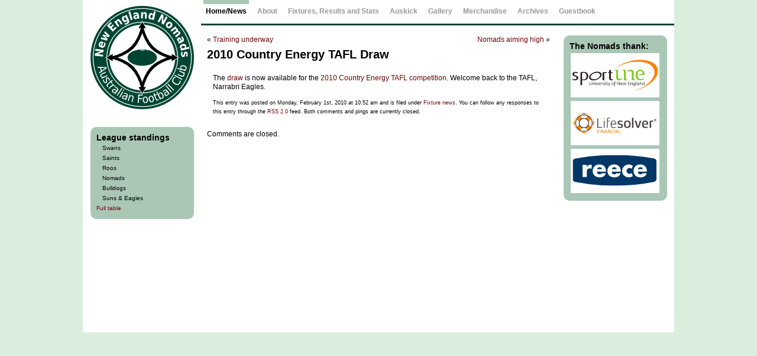

--- FILE ---
content_type: text/html; charset=UTF-8
request_url: https://newenglandnomads.net/2010/02/01/2010-country-energy-tafl-draw/
body_size: 2883
content:
<!DOCTYPE html PUBLIC "-//W3C//DTD XHTML 1.0 Transitional//EN" "http://www.w3.org/TR/xhtml1/DTD/xhtml1-transitional.dtd">
<html xmlns="http://www.w3.org/1999/xhtml">

<head profile="http://gmpg.org/xfn/11">
<meta http-equiv="Content-Type" content="text/html; charset=UTF-8" />

<title>NewEnglandNomads.Net  &raquo; Blog Archive   &raquo; 2010 Country Energy TAFL Draw</title>

<meta name="generator" content="WordPress 5.7.14" /> <!-- leave this for stats -->

<link rel="stylesheet" href="https://newenglandnomads.net/wp-content/themes/nomads2/style.css" type="text/css" media="screen" />

<link rel="Shortcut Icon" href="https://newenglandnomads.net/wp-content/themes/nomads2/images/favicon.ico" type="image/x-icon" />

<link rel="alternate" type="application/rss+xml" title="RSS 2.0" href="https://newenglandnomads.net/feed/" />
<link rel="alternate" type="text/xml" title="RSS .92" href="https://newenglandnomads.net/feed/rss/" />
<link rel="alternate" type="application/atom+xml" title="Atom 0.3" href="https://newenglandnomads.net/feed/atom/" />
<link rel="pingback" href="https://newenglandnomads.net/xmlrpc.php" />

<meta name='robots' content='max-image-preview:large' />
<link rel='dns-prefetch' href='//s.w.org' />
		<script type="text/javascript">
			window._wpemojiSettings = {"baseUrl":"https:\/\/s.w.org\/images\/core\/emoji\/13.0.1\/72x72\/","ext":".png","svgUrl":"https:\/\/s.w.org\/images\/core\/emoji\/13.0.1\/svg\/","svgExt":".svg","source":{"concatemoji":"https:\/\/newenglandnomads.net\/wp-includes\/js\/wp-emoji-release.min.js?ver=5.7.14"}};
			!function(e,a,t){var n,r,o,i=a.createElement("canvas"),p=i.getContext&&i.getContext("2d");function s(e,t){var a=String.fromCharCode;p.clearRect(0,0,i.width,i.height),p.fillText(a.apply(this,e),0,0);e=i.toDataURL();return p.clearRect(0,0,i.width,i.height),p.fillText(a.apply(this,t),0,0),e===i.toDataURL()}function c(e){var t=a.createElement("script");t.src=e,t.defer=t.type="text/javascript",a.getElementsByTagName("head")[0].appendChild(t)}for(o=Array("flag","emoji"),t.supports={everything:!0,everythingExceptFlag:!0},r=0;r<o.length;r++)t.supports[o[r]]=function(e){if(!p||!p.fillText)return!1;switch(p.textBaseline="top",p.font="600 32px Arial",e){case"flag":return s([127987,65039,8205,9895,65039],[127987,65039,8203,9895,65039])?!1:!s([55356,56826,55356,56819],[55356,56826,8203,55356,56819])&&!s([55356,57332,56128,56423,56128,56418,56128,56421,56128,56430,56128,56423,56128,56447],[55356,57332,8203,56128,56423,8203,56128,56418,8203,56128,56421,8203,56128,56430,8203,56128,56423,8203,56128,56447]);case"emoji":return!s([55357,56424,8205,55356,57212],[55357,56424,8203,55356,57212])}return!1}(o[r]),t.supports.everything=t.supports.everything&&t.supports[o[r]],"flag"!==o[r]&&(t.supports.everythingExceptFlag=t.supports.everythingExceptFlag&&t.supports[o[r]]);t.supports.everythingExceptFlag=t.supports.everythingExceptFlag&&!t.supports.flag,t.DOMReady=!1,t.readyCallback=function(){t.DOMReady=!0},t.supports.everything||(n=function(){t.readyCallback()},a.addEventListener?(a.addEventListener("DOMContentLoaded",n,!1),e.addEventListener("load",n,!1)):(e.attachEvent("onload",n),a.attachEvent("onreadystatechange",function(){"complete"===a.readyState&&t.readyCallback()})),(n=t.source||{}).concatemoji?c(n.concatemoji):n.wpemoji&&n.twemoji&&(c(n.twemoji),c(n.wpemoji)))}(window,document,window._wpemojiSettings);
		</script>
		<style type="text/css">
img.wp-smiley,
img.emoji {
	display: inline !important;
	border: none !important;
	box-shadow: none !important;
	height: 1em !important;
	width: 1em !important;
	margin: 0 .07em !important;
	vertical-align: -0.1em !important;
	background: none !important;
	padding: 0 !important;
}
</style>
	<link rel="https://api.w.org/" href="https://newenglandnomads.net/wp-json/" /><link rel="alternate" type="application/json" href="https://newenglandnomads.net/wp-json/wp/v2/posts/914" /><link rel="EditURI" type="application/rsd+xml" title="RSD" href="https://newenglandnomads.net/xmlrpc.php?rsd" />
<link rel="wlwmanifest" type="application/wlwmanifest+xml" href="https://newenglandnomads.net/wp-includes/wlwmanifest.xml" /> 
<meta name="generator" content="WordPress 5.7.14" />
<link rel="canonical" href="https://newenglandnomads.net/2010/02/01/2010-country-energy-tafl-draw/" />
<link rel='shortlink' href='https://newenglandnomads.net/?p=914' />
<link rel="alternate" type="application/json+oembed" href="https://newenglandnomads.net/wp-json/oembed/1.0/embed?url=https%3A%2F%2Fnewenglandnomads.net%2F2010%2F02%2F01%2F2010-country-energy-tafl-draw%2F" />
<link rel="alternate" type="text/xml+oembed" href="https://newenglandnomads.net/wp-json/oembed/1.0/embed?url=https%3A%2F%2Fnewenglandnomads.net%2F2010%2F02%2F01%2F2010-country-energy-tafl-draw%2F&#038;format=xml" />
</head>
<body>

<div id="page">

<div id="spacer"></div>
<div id="middlecolumn">
				
  	
		<div class="navigation">
			<div class="alignleft">&laquo; <a href="https://newenglandnomads.net/2010/01/23/training-underway/" rel="prev">Training underway</a></div>
			<div class="alignright"><a href="https://newenglandnomads.net/2010/02/15/nomads-aiming-high/" rel="next">Nomads aiming high</a> &raquo;</div>
		</div>
	
		<div class="post" id="post-914">
			<h2><a href="https://newenglandnomads.net/2010/02/01/2010-country-energy-tafl-draw/" rel="bookmark" title="Permanent Link: 2010 Country Energy TAFL Draw">2010 Country Energy TAFL Draw</a></h2>
	
			<div class="entrytext">
				<p>The <a href="https://newenglandnomads.net/fixtures-results-stats/">draw</a> is now available for the <a href="https://newenglandnomads.net/fixtures-results-stats/">2010 Country Energy TAFL competition</a>. Welcome back to the TAFL, Narrabri Eagles.</p>

	
					
				<p class="postmetadata alt">
					<small>
						This entry was posted
						on Monday, February 1st, 2010 at 10:52 am						and is filed under <a href="https://newenglandnomads.net/category/fixture-news/" rel="category tag">Fixture news</a>.
						You can follow any responses to this entry through the <a href="https://newenglandnomads.net/2010/02/01/2010-country-energy-tafl-draw/feed/">RSS 2.0</a> feed. 
						
													Both comments and pings are currently closed.			
						
												
					</small>
				</p>
	
			</div>
		</div>
		
	
<!-- You can start editing here. -->


  		<!-- If comments are closed. -->
		<p class="nocomments">Comments are closed.</p>
		
	

	
		
	</div>

<div id="lhsidebar">
<img id="logo" src="https://newenglandnomads.net/wp-content/themes/nomads2/images/logo.png" alt="Nomads Logo" />
<div class="sidebarbox">
<ul><li><h2>League standings</h2></li>
<li class="lhsladder">Swans</li>
<li class="lhsladder">Saints</li>
<li class="lhsladder">Roos</li>
<li class="lhsladder">Nomads</li>
<li class="lhsladder">Bulldogs</li>
<li class="lhsladder">Suns & Eagles</li>
<li><a href="https://newenglandnomads.net/fixtures-results-stats/">Full table</a></li>
</ul>
<div class="boxbot"></div>
</div>
</div>

	<div id="rhsidebar">

  <!-- <a href="https://newenglandnomads.net/about/50-years-of-footy-at-une"><img id="logo50" src="https://newenglandnomads.net/wp-content/themes/nomads2/images/logo50.png" alt="Celebrating 50 years of football at UNE" /></a>
 -->

	 <div class="sidebarbox">
		<ul>
  <li><h2>The Nomads thank:</h2>
         <!-- Show sponsors (random within levels 1-3) -->
         <a href="http://www.une.edu.au/sportune" title="SportUNE"><img src="https://newenglandnomads.net/sponsors/sportune.svg" alt="SportUNE"   class="sponsor" /></a><a href="https://lifesolver.com.au/" title="Lifesolver Financial"><img src="https://newenglandnomads.net/sponsors/lifesolver.svg" alt="Lifesolver Financial"   class="sponsor" /></a><a href="https://www.reece.com.au/" title="Reece Plumbing"><img src="https://newenglandnomads.net/sponsors/reece.svg" alt="Reece Plumbing"   class="sponsor" /></a>  
  </li>
		</ul>
         <div class="boxbot"></div>
	 </div>
			
	</div>


<div id="navhead"><ul id="nav"><li class="current_page_item"><a href="https://newenglandnomads.net">Home/News</a></li><li class="page_item page-item-7 page_item_has_children"><a href="https://newenglandnomads.net/about/">About</a></li>
<li class="page_item page-item-10 page_item_has_children"><a href="https://newenglandnomads.net/fixtures-results-stats/">Fixtures, Results and Stats</a></li>
<li class="page_item page-item-6"><a href="https://newenglandnomads.net/auskick/">Auskick</a></li>
<li class="page_item page-item-18 page_item_has_children"><a href="https://newenglandnomads.net/gallery/">Gallery</a></li>
<li class="page_item page-item-291"><a href="https://newenglandnomads.net/merchandise/">Merchandise</a></li>
<li class="page_item page-item-853"><a href="https://newenglandnomads.net/archives/">Archives</a></li>
<li class="page_item page-item-11"><a href="https://newenglandnomads.net/guestbook/">Guestbook</a></li>
</ul></div>
</div>
<script type='text/javascript' src='https://newenglandnomads.net/wp-includes/js/wp-embed.min.js?ver=5.7.14' id='wp-embed-js'></script>
</body>
</html>


--- FILE ---
content_type: text/css
request_url: https://newenglandnomads.net/wp-content/themes/nomads2/style.css
body_size: 1793
content:
/*
 * Structural elements of the design #6e0405, b53839
 */

/* Declares display area within browser window: a centred block */
body {
 padding: 0px ;
 margin: 0px ;
 background-color: #dbeddc;
 font-size: 62.5%; /* Resets 1em to 10px */
 font-family: 'Lucida Grande', Verdana, Arial, Sans-Serif;
 text-align: center;
}
#page {
        position: relative;
        float: auto;
	margin:0px auto 0px auto;
        background-color: #fff;
        min-width: 850px;
        max-width: 1000px;
        text-align: left;
        padding: 0;
	}
#spacer {
 height: 40px;
 width: 100%;
 border-bottom: #004533 3px solid;
}
/* Left and Right Sidebar "structures" */
#lhsidebar {
	position:absolute;
	top:0px;
	left:0px;
	width:200px;
	background-color: #fff;
	line-height:17px;
	}

#rhsidebar {
	position: absolute;
        top: 40px;
        right: 0px;
	width:200px;
	padding:0px;
	background-color: none;
	line-height:17px;
	}

#footsy {
padding: 0px;
margin: 0px;
border-top: #004533 2px solid;
width: 100%;
}
/* Inner sidebar div: displays info within the left or right sidebars */
.sidebarbox{
        position:relative;
        margin: 20px auto 0px auto;
        width: 175px;
        padding: 10px 0px 0px 0px;
        background: #aac7b6 url(images/top-corners.png) no-repeat top left;
        }
.boxbot {
        margin: 0px;
        width: 175px;
        height: 10px;
        padding: 0px;
        background: #aac7b6 url(images/bottom-corners.png) no-repeat bottom left;
        }

#content {
	/*margin:33px 200px 50px 200px;
	padding:10px;*/
	margin:0px 200px 0px 200px;
	padding:0px 10px 10px 10px;
        font-size: 1.2em;
        line-height: 1.4em;
	}

#middlecolumn {
        position:relative;
	margin:0px 200px 0px 200px;
	padding:0px 10px 10px 10px;
        font-size: 1.2em;
        line-height: 1.4em;
        min-height: 500px;
	}

.post {
margin-top:25px;
}

#navhead {
        position: absolute;
        top: 0px;
        left: 200px;
	margin:0px;
	padding:0px 0px 0px 0px;
	background-color: none;
	}
/* Navigation header list */
ul#nav {
list-style-type:none;
list-style-image:none;
padding:0px 0;
/*width:100%;*/
margin:auto;
}

ul#nav li {
display:inline;
float:left;
text-align:center;
margin-right:2px;
background-color: none;
padding:12px 4px 5px 4px;
overflow:hidden;
}

ul#nav li a {
text-decoration:none;
padding:12px 4px 5px 4px;
font:bold 1.2em 'Trebuchet MS', sans-serif;
color:#999;
}

ul#nav li.current_page_item a, ul#nav a:hover {
padding:5px 4px 5px 4px;
border-top: #aac7b6 7px solid;
color:#000;
}

/* Nomads logo */
#logo {
 display: block;
 margin-left: auto;
 margin-right: auto;
 padding: 10px 0;
}
#logo50 {
 display: block;
 margin-left: auto;
 margin-right: auto;
 padding: 15px 0 0px;
}

h1,h2,h3,h4 {
font-family: 'Trebuchet MS', 'Lucida Grande', Verdana, Arial, Sans-Serif;
font-weight:700;
}

h2, h2 a, h2 a:visited, .post h2 {
 font-size:1.3em;
 color: #000;
 text-decoration:none;
}
h2 a:hover{
 color:#6e0405;
 text-decoration:underline;
}
h4 {
font-size: 100% ;
}
/*.post h2 {
width:100%
padding:0px;
margin:0px;
}*/
a {
 color:#6e0405;
 text-decoration:none;
}
a:hover {
 color:#6e0405;
 text-decoration:underline;
}
.small{
font-size:0.85em;
padding:0px;
margin-top:0px;
margin-bottom:10px;
}

.postmetadata {
font-size:0.85em;
padding:0px;
margin-top:0px;
margin-bottom:10px;
text-align: right;
}

.alt {
text-align: left;
}

#middlecolumn .entry {
line-height:1.3em;
background:#ecf5ed;
border-top: 1px #004533 solid;
border-bottom: 1px #004533 solid;
padding:0px 10px 0px 10px;
margin:0px;
overflow:hidden;
/*margin-top:4px;*/
}

.entrytext {
line-height:1.3em;
background:#fff;
padding:0px 10px 0px 10px;
margin:0px;
overflow:hidden;
}

.aligncenter, .centered {
        display: block;
        margin-left: auto;
        margin-right: auto;
margin-top: 6px;
margin-bottom: 6px;
}

.alignleft {
        float: left;
margin-right: 6px;
margin-top: 6px;
margin-bottom: 6px;
}

.alignright {
        float: right;
margin-left: 6px;
margin-top: 6px;
margin-bottom: 6px;
}

.wp-caption {
background-color:#f7f7f7;
padding:5px;
border: 1px solid #444;
text-align:center;
}

.wp-caption-text {
text-align:center;
line-height: 0.9em;
}

.sidebarbox ul img.sponsor {
	display: block;
	/*margin-left: auto;*/
	/*margin-right: auto;*/
        padding-left: 2px;
        padding-right: 0px;
        padding-bottom: 3px;
        padding-top: 3px;
        border: 0px;
	}

.sidebarbox h2{
font-size: 1.4em;
margin:0px;
}
.sidebarbox ul, ol, li{
list-style: none;
padding-left: 5px;
margin: 0;
}

.navigation {
/*display:block;*/
margin-top:10px;
padding-bottom:1px;
margin-bottom:30px;
}

/* Styles related to Nomads fixtures etc */
#fixtures, #detailed_result {
margin: 0px auto;
border-collapse: collapse;
}

#fixtures th, #detailed_result th {
background-color: #aac7b6 ;
padding: 3px;
}

tr.odd_row td {
background-color: #ecf5ed ;
padding: 3px;
margin: 0px;
}

tr.even_row td {
background-color: #fff ;
padding: 3px;
margin: 0px;
}

td.round {
text-align: right;
}

td.result {
text-align: center;
}

tr.q1 td, tr.ht td, tr.q3 td {
text-align: right ;
background-color: #fff ;
padding-top: 2px;
padding-bottom: 2px;
padding-left: 10px;
padding-right: 10px;
margin: 0px;
}

tr.ft td {
text-align: right ;
background-color: #ecf5ed ;
padding-top: 2px;
padding-bottom: 2px;
padding-left: 10px;
padding-right: 10px;
margin: 0px;
}

#fixtures td.sep, #fixtures th.sep {
padding-left: 0px ;
padding-right: 0px ;
}

#detailed_result th {
background-color: #aac7b6 ;
padding-top: 1px;
padding-bottom: 1px;
padding-left: 10px;
padding-right: 10px;
text-align: right;
}

#detailed_result th.result_heading {
background-color: #aac7b6 ;
padding-top: 5px;
padding-bottom: 5px;
padding-left: 10px;
padding-right: 10px;
text-align: center;
}


#record_nav {
padding-top: 10px;
padding-bottom: 5px;
padding-left: 10px;
border-bottom: #004533 solid 1px;
overflow: hidden;
}

#fixt_nav {
float: left ;
}

#app_button {
float: right ;
float: top ;
}

#app_table {
font-size : 0.9em ;
background-color: #aac7b6 ;
padding: 3px;
border-collapse: collapse ;
margin: 0px auto;
}

#app_table th {
background-color: #aac7b6 ;
text-align: center ;
padding: 2px ;
}

#app_table th.player {
text-align : left ;
}

#app_table td {
text-align : right ;
padding: 2px ;
}

#app_table td.player {
text-align : left ;
}

#app_table tr.odd_row td {
background-color: #ecf5ed ;
}

#app_table tr.even_row td {
background-color: #fff ;
}

/* Full ladder */
#full_ladder {
/*font-size : 0.9em ;*/
background-color: #aac7b6 ;
padding: 3px;
border-collapse: collapse ;
margin: 0px auto;
}

#full_ladder th {
background-color: #aac7b6 ;
text-align: center ;
padding: 3px ;
}

#full_ladder th.team {
text-align : left ;
}

#full_ladder td {
text-align : right ;
padding-top: 3px ;
padding-bottom: 3px ;
padding-left: 6px ;
padding-right: 6px ;
}

#full_ladder td.team {
text-align : left ;
}

#full_ladder tr.odd_row td {
background-color: #ecf5ed ;
}

#full_ladder tr.even_row td {
background-color: #fff ;
}


#middlecolumn p.notes {
 font-style: italic ;
 font-size: 85% ;
 padding-left: 10px ;
 padding-right: 10px ;
 padding-bottom: 10px ;
}

.sidebarbox li.lhsresult {
 font-weight: 700 ;
 padding-left: 10px ;
}

.sidebarbox li.lhsscore {
 font-weight: 200 ;
 padding-left: 15px ;
}

.sidebarbox li.lhsladder {
 font-weight: 200 ;
 padding-left: 15px ;
}

ul.events li.fixture {
 font-weight: 200 ;
 padding-left: 10px ;
}
ul.events li.meeting {
 font-weight: 200 ;
 padding-left: 10px ;
}
ul.events li.auskick {
 font-weight: 200 ;
 padding-left: 10px ;
}
ul.events li.juniors {
 font-weight: 200 ;
 padding-left: 10px ;
}
ul.events li.social {
 font-weight: 200 ;
 padding-left: 10px ;
}

/*.results_block {
font-size: 75% ;
}*/
/* Inline list - used for team and goalscorers lists (from alistapart.com) */

.inline-list {
        padding: 10px
	}

.inline-list h4 {
	display: inline;
        padding-right: 10px ;
	}
.inline-list p {
	display: inline;
	}

.inline-list ul, .inline-list li {
	display: inline;
	margin: 0;
	padding: 0;
	}
/*
.inline-list ul li:after {
	content: ", ";
	}
		
.inline-list ul li.last:after {
	content: ". ";
	}
*/




--- FILE ---
content_type: image/svg+xml
request_url: https://newenglandnomads.net/sponsors/sportune.svg
body_size: 24605
content:
<?xml version="1.0" encoding="UTF-8" standalone="no"?>
<svg
   xmlns:dc="http://purl.org/dc/elements/1.1/"
   xmlns:cc="http://creativecommons.org/ns#"
   xmlns:rdf="http://www.w3.org/1999/02/22-rdf-syntax-ns#"
   xmlns:svg="http://www.w3.org/2000/svg"
   xmlns="http://www.w3.org/2000/svg"
   xmlns:xlink="http://www.w3.org/1999/xlink"
   xmlns:sodipodi="http://sodipodi.sourceforge.net/DTD/sodipodi-0.dtd"
   xmlns:inkscape="http://www.inkscape.org/namespaces/inkscape"
   width="150"
   height="75"
   viewBox="0 0 39.687499 19.843751"
   version="1.1"
   id="svg8"
   inkscape:version="1.0.2 (e86c8708, 2021-01-15)"
   sodipodi:docname="sportune.svg"
   inkscape:export-filename="/Users/ron/nas/nomads/2021/sponsors/sportune.png"
   inkscape:export-xdpi="96"
   inkscape:export-ydpi="96">
  <defs
     id="defs2">
    <clipPath
       clipPathUnits="userSpaceOnUse"
       id="clipPath867">
      <path
         d="M 0,294.018 H 708.661 V 0 H 0 Z"
         id="path865" />
    </clipPath>
    <clipPath
       clipPathUnits="userSpaceOnUse"
       id="clipPath1706">
      <path
         d="M 0,0 H 595 V 842 H 0 Z"
         id="path1704" />
    </clipPath>
    <mask
       maskUnits="userSpaceOnUse"
       x="0"
       y="0"
       width="1"
       height="1"
       id="mask1710">
      <image
         width="1"
         height="1"
         style="image-rendering:optimizeSpeed"
         preserveAspectRatio="none"
         xlink:href="[data-uri]"
         id="image1712" />
    </mask>
  </defs>
  <sodipodi:namedview
     id="base"
     pagecolor="#ffffff"
     bordercolor="#666666"
     borderopacity="1.0"
     inkscape:pageopacity="0.0"
     inkscape:pageshadow="2"
     inkscape:zoom="0.98994949"
     inkscape:cx="-82.857143"
     inkscape:cy="177.57697"
     inkscape:document-units="mm"
     inkscape:current-layer="layer1"
     inkscape:document-rotation="0"
     showgrid="false"
     units="px"
     inkscape:window-width="1252"
     inkscape:window-height="1174"
     inkscape:window-x="0"
     inkscape:window-y="25"
     inkscape:window-maximized="0" />
  <metadata
     id="metadata5">
    <rdf:RDF>
      <cc:Work
         rdf:about="">
        <dc:format>image/svg+xml</dc:format>
        <dc:type
           rdf:resource="http://purl.org/dc/dcmitype/StillImage" />
        <dc:title />
      </cc:Work>
    </rdf:RDF>
  </metadata>
  <g
     inkscape:label="Layer 1"
     inkscape:groupmode="layer"
     id="layer1">
    <rect
       style="fill:#ffffff;stroke-width:0.3"
       id="rect957"
       width="39.6875"
       height="19.84375"
       x="1.4210855e-14"
       y="0" />
    <g
       id="g874"
       transform="matrix(0.00142732,0,0,-0.00142732,0.4722569,17.793634)">
      <g
         id="g876"
         transform="scale(1.66528)">
        <path
           d="m 13994.4,1478.72 c 546.1,422.62 2165.4,1720.62 1349.5,3202.35 -633.9,1151.52 -2535.5,1373.6 -4159,1097.86 C 9292.69,5457.72 8018.37,4485.63 8018.37,4485.63 8860.51,5131 9431.23,5573.67 11124.4,6008.8 c 2293.8,589.55 4229.2,-74.52 4752.7,-851.16 C 16319,4648.93 16588.9,3300.75 15031.7,1992.8 13421.8,640.434 11853.8,473.556 11642.8,388.944 c 0,0 1565.2,481.121 2351.6,1089.776"
           style="fill:#f68514;fill-opacity:1;fill-rule:nonzero;stroke:none"
           id="path878" />
      </g>
      <path
         d="m 12266.2,6509.67 h 555.1 l 1.5,-264.08 -553.2,-8.51 1.5,-1693.16 c 15.5,-123.88 92.6,-249.53 228.7,-281.79 119.4,-24.86 323,-16.34 323,-16.34 l -1.5,-268.35 c 0,0 -35.6,-43.67 -395.2,-36.07 -404.5,36.97 -680,221.98 -693.7,607.47 l -2.9,1691.59 -368.2,3.36 v 265.88 h 370 l 3.6,583.5 531.3,136.19 v -719.69"
         style="fill:#231f20;fill-opacity:1;fill-rule:nonzero;stroke:none"
         id="path880" />
      <path
         d="m 11026.9,6551.11 -118.3,-320.08 c -251.1,43 -437.5,61.37 -728.4,-41.66 0,0 -6.5,-304.86 -6.5,-865.51 V 3965.12 h -536.95 v 2396.5 c 0,0 359.74,229.14 1390.15,189.49"
         style="fill:#231f20;fill-opacity:1;fill-rule:nonzero;stroke:none"
         id="path882" />
      <path
         d="m 4641.14,5292.03 c 0,1280.12 -1170.59,1022.75 -1382.71,947.04 0,-648.01 -3.8,-1995.55 -3.8,-1995.55 0,0 211.89,-51.96 631.65,-12.1 541.17,51.52 754.86,586.42 754.86,1060.61 m -782.86,1280.12 c 893.06,-42.56 1283.7,-549.23 1311.48,-1285.05 -19.72,-815.78 -555.72,-1311.48 -1287.51,-1328.94 -316.73,-7.4 -623.82,33.37 -623.82,33.37 l -3.8,-1581.61 H 2720.4 V 6399.9 c 0,0 482.03,229.59 1137.88,172.25"
         style="fill:#231f20;fill-opacity:1;fill-rule:nonzero;stroke:none"
         id="path884" />
      <g
         id="g886"
         transform="scale(1.39976)">
        <path
           d="m 16300,3978.65 v 131.22 c 0,670.48 -342.8,1068.94 -972.7,1068.94 -569.1,0 -1037.7,-403.26 -1037.7,-1219.53 0,-670.49 362.6,-1156.32 962.2,-1156.32 280.6,0 527.5,60.49 970.7,253.32 v 197.3 c -30.4,-10.55 -56.8,-19.68 -61.5,-21.28 -336.4,-111.85 -564,-152.34 -768,-152.34 -327.6,0 -554.8,200.99 -617.4,588.56 -11.7,71.21 -45.6,428.7 15,743.14 73.7,385.82 287.4,529.04 556.9,529.04 327.6,0 498.9,-311.09 498.9,-704.58 l -742.5,-29.44 V 3978.65 Z M 13447.9,2826.33 h 768 v 160.18 l -345.1,58.4 v 1312.67 c 0,359.57 -19.5,471.42 -116.7,602.48 -106.8,145.78 -271.8,218.75 -505,218.75 -198.7,0 -458.3,-79.69 -776.5,-227.23 v -228.19 c 64.9,25.92 331.7,124.97 606.4,124.97 403.3,0 369.4,-296.52 369.4,-592.71 V 3065.24 Z m -1758.3,-0.16 747.9,0.16 v 161.3 l -322.8,58.57 v 1468.84 332.84 79.85 226.91 h -770 v -160.17 l 345.2,-58.41 -0.3,-88.18 V 3066.2 Z m -1136.2,-23.21 c 198.9,0 458.3,79.53 776.6,226.92 v 228.35 c -65.1,-25.93 -331.9,-124.98 -606.5,-124.98 -403.4,0 -369.2,296.36 -369.2,592.72 v 1210.09 l 1,218.58 h -768.73 v -160.17 l 344.98,-58.41 V 3624.03 c 0,-359.56 19.37,-471.26 116.65,-602.47 106.9,-145.78 271.9,-218.6 505.2,-218.6"
           style="fill:#80cc28;fill-opacity:1;fill-rule:nonzero;stroke:none"
           id="path888" />
      </g>
      <path
         d="m 1792.36,6134.18 c -230.27,123.64 -472.63,157.01 -643.98,133.05 -226.462,-32.03 -360.634,-97.44 -416.403,-277.98 -103.489,-436.78 426.253,-509.36 649.793,-590.45 561.33,-203.82 693.26,-415.72 652.72,-773.89 -47.26,-417.97 -504.21,-682.05 -1092.638,-682.05 -364.887,0 -540.493,61.81 -809.282,179.86 l 138.649,274.62 c 221.754,-109.98 391.094,-144.48 646.894,-144.48 268.797,0 558.187,118.04 572.977,442.83 15,330.84 -313.15,398.93 -631.887,493.24 -384.148,138.87 -585.07,277.75 -646.89,614.18 -47.934,473.3 395.566,787.11 989.367,768.3 372.06,-11.87 540.5,-56.22 718.57,-167.1 l -127.89,-270.13"
         style="fill:#231f20;fill-opacity:1;fill-rule:nonzero;stroke:none"
         id="path890" />
      <path
         d="m 6833.29,6390.09 c 950.84,454.48 2239.47,328.59 2469.73,-401.4 C 9524.78,5243.24 8915.74,4639.81 7985.06,4183.53 7161.44,3779.45 5773.8,3703.75 5465.81,4662.2 c -99.9,775.47 490.99,1350.23 1367.48,1727.89 m 176.05,-239.23 C 6477.58,5938.97 5761.48,5453.13 5929.69,4751.35 6177.66,4135.38 7245.21,4198.09 7809.22,4407.3 8336.95,4603.52 9028.85,5131.25 8872.07,5770.75 8597,6462.88 7638.76,6335.21 7009.34,6150.86"
         style="fill:#231f20;fill-opacity:1;fill-rule:nonzero;stroke:none"
         id="path892" />
      <path
         d="m 5454.83,2784.34 v 656.97 h 120.95 v -647.12 c 0,-220.84 141.35,-276.18 285.15,-276.18 155.45,0 286.26,69.67 286.26,309.11 v 614.19 h 114.24 v -618.67 c 0,-323.21 -221.09,-405.87 -400.5,-405.87 -196.67,0 -406.1,75.49 -406.1,367.57"
         style="fill:#231f20;fill-opacity:1;fill-rule:nonzero;stroke:none"
         id="path894" />
      <path
         d="m 6539.59,3211.81 h 112.66 v -88.25 c 71.23,49.95 156.79,108.18 270.8,108.18 229.15,0 242.15,-162.39 242.15,-296.33 v -501.75 h -109.76 v 480.24 c 0,134.17 -18.6,218.17 -161.05,218.17 -89.6,0 -180.99,-58.46 -242.14,-95.42 v -602.99 h -112.66 v 778.15"
         style="fill:#231f20;fill-opacity:1;fill-rule:nonzero;stroke:none"
         id="path896" />
      <path
         d="m 7385.15,3454.11 92.51,-95.65 95.42,95.65 -95.42,94.07 z m 36.96,-1020.07 h 114.24 v 777.48 h -114.24 v -777.48"
         style="fill:#231f20;fill-opacity:1;fill-rule:nonzero;stroke:none"
         id="path898" />
      <path
         d="m 7694.51,3211.81 h 123.87 l 162.39,-534.44 49.95,-165.31 55.33,168.44 185.47,531.31 h 115.13 l -279.1,-778.15 h -158.14 l -254.9,778.15"
         style="fill:#231f20;fill-opacity:1;fill-rule:nonzero;stroke:none"
         id="path900" />
      <path
         d="m 8478.24,2808.51 c 0,315.16 152.76,423.13 347.86,423.13 192.41,0 280.66,-130.81 280.66,-388.85 v -41.22 h -514.29 c 4.26,-247.96 126.78,-288.06 287.83,-288.06 56.89,0 157.92,22.85 192.19,32.71 l 19.93,-92.51 c -25.53,-9.63 -119.61,-36.96 -246.61,-36.96 -224.89,0 -367.57,94.08 -367.57,391.76 m 510.25,77.05 c 0,156.8 -56.89,262.08 -179.64,262.08 -116.7,0 -200.92,-88.26 -215.26,-262.08 h 394.9"
         style="fill:#231f20;fill-opacity:1;fill-rule:nonzero;stroke:none"
         id="path902" />
      <path
         d="m 9306.61,3211.81 h 112.67 v -103.93 c 33.82,58.24 112.44,121.18 222.2,121.18 45.69,0 76.83,-8.74 91.38,-12.99 l -20.15,-95.21 c -24.19,5.39 -45.48,9.64 -91.17,9.64 -94.07,0 -165.53,-66.74 -202.26,-123.86 v -572.98 h -112.67 v 778.15"
         style="fill:#231f20;fill-opacity:1;fill-rule:nonzero;stroke:none"
         id="path904" />
      <path
         d="m 9804.14,2450.93 20.16,92.51 c 49.95,-11.2 128.12,-32.7 198,-32.7 121,0 195.1,47.04 195.1,121.18 0,179.41 -391.76,119.61 -391.76,386.16 0,139.54 114.01,213.69 266.56,213.69 84,0 159.2,-24.2 187.9,-32.93 l -19.9,-89.6 c -35.9,9.86 -94.1,28.45 -179.7,28.45 -98.06,0 -145.1,-51.29 -145.1,-112.67 0,-179.42 388.9,-129.69 388.9,-383.02 0,-178.3 -163.8,-223.77 -292.1,-223.77 -104.19,0 -182.14,18.37 -228.06,32.7"
         style="fill:#231f20;fill-opacity:1;fill-rule:nonzero;stroke:none"
         id="path906" />
      <path
         d="m 10488.5,3454.11 92.5,-95.65 95.6,95.65 -95.6,94.07 z m 37.2,-1020.07 h 114 v 777.48 h -114 v -777.48"
         style="fill:#231f20;fill-opacity:1;fill-rule:nonzero;stroke:none"
         id="path908" />
      <path
         d="m 10934.7,2650.42 v 465.9 h -114 v 95.65 h 114 v 159.26 h 109.6 v -159.26 h 243.7 v -95.65 h -242.2 v -464.56 c 0,-113.79 31.4,-135.29 148.1,-135.29 44.3,0 105.5,15.91 122.5,21.5 l 20.2,-94.29 c -25.8,-8.29 -90.1,-25.54 -138.2,-25.54 -145.6,0 -263.7,4.26 -263.7,232.28"
         style="fill:#231f20;fill-opacity:1;fill-rule:nonzero;stroke:none"
         id="path910" />
      <path
         d="m 11695.9,2433.86 h -52.9 l -252,778.16 h 122.3 l 169.8,-555.96 42.6,-139.54 45.7,136.85 192.4,558.65 h 115.3 L 11698.6,2120.49 H 11589 l 106.9,313.37"
         style="fill:#231f20;fill-opacity:1;fill-rule:nonzero;stroke:none"
         id="path912" />
      <path
         d="m 12482.7,2814.24 c 0,269.47 149.7,417.31 357.7,417.31 231,0 345,-147.84 345,-408.79 0,-273.5 -151.2,-406.1 -354.8,-406.1 -215,0 -347.9,142.68 -347.9,397.58 m 588.7,8.52 c 0,144.02 -44.4,316.28 -235.2,316.28 -188.2,0 -238.1,-170.69 -238.1,-317.63 0,-162.62 57.1,-312.02 241,-312.02 186.6,0 232.3,158.14 232.3,313.37"
         style="fill:#231f20;fill-opacity:1;fill-rule:nonzero;stroke:none"
         id="path914" />
      <path
         d="m 13403.8,3120.72 h -114 v 90.94 h 114 v 68.54 c 0,189.49 112.5,259.15 252,259.15 54.2,0 88.3,-5.59 119.9,-15.45 l -20,-92.73 c -21.5,4.48 -42.8,10.08 -98.3,10.08 -97,0 -141.1,-45.7 -141.1,-162.4 v -67.19 h 166.6 v -90.94 h -166.6 V 2129.1 h -112.5 v 991.62"
         style="fill:#231f20;fill-opacity:1;fill-rule:nonzero;stroke:none"
         id="path916" />
      <path
         d="m 14207.7,3441.21 h 168.2 l 514.3,-907.62 -4.3,125.43 v 782.19 h 119.6 v -1007.3 h -183.7 l -502.8,894.62 5.6,-103.93 v -790.69 h -116.9 v 1007.3"
         style="fill:#231f20;fill-opacity:1;fill-rule:nonzero;stroke:none"
         id="path918" />
      <path
         d="m 15242.8,2808.51 c 0,315.16 152.5,423.13 347.6,423.13 192.4,0 280.6,-130.81 280.6,-388.85 v -41.22 h -514.2 c 4.2,-247.96 126.7,-288.06 287.8,-288.06 56.9,0 157.9,22.85 192.2,32.71 l 19.7,-92.51 c -25.3,-9.63 -119.4,-36.96 -246.2,-36.96 -225.3,0 -367.5,94.08 -367.5,391.76 m 510,77.05 c 0,156.8 -56.9,262.08 -179.7,262.08 -116.7,0 -200.7,-88.26 -215.2,-262.08 h 394.9"
         style="fill:#231f20;fill-opacity:1;fill-rule:nonzero;stroke:none"
         id="path920" />
      <g
         id="g922"
         transform="scale(1.05299)">
        <path
           d="m 15159.4,3050.19 h 112.1 l 191,-661.77 200.2,661.77 h 138.1 l 175.8,-661.77 215.3,661.77 h 108.1 l -254.2,-738.99 h -144.9 l -147.3,540.1 -24.5,101.46 -25.8,-100.18 -170.4,-541.38 h -143.5 l -230,738.99"
           style="fill:#231f20;fill-opacity:1;fill-rule:nonzero;stroke:none"
           id="path924" />
      </g>
      <g
         id="g926"
         transform="scale(1.11929)">
        <path
           d="m 15766.7,3074.45 h 504.1 v -85.46 h -399.6 v -319.4 h 371.8 v -86.44 h -371.8 v -322 h 428.8 v -86.65 h -533.3 v 899.95"
           style="fill:#231f20;fill-opacity:1;fill-rule:nonzero;stroke:none"
           id="path928" />
      </g>
      <g
         id="g930"
         transform="scale(1.17021)">
        <path
           d="m 15765.3,2744.65 h 96.3 v -75.42 c 60.9,42.69 133.8,92.45 231.3,92.45 196,0 207.1,-138.77 207.1,-253.23 v -428.77 h -93.8 v 410.39 c 0,114.65 -15.8,186.44 -137.6,186.44 -76.6,0 -154.7,-49.96 -207,-81.55 v -515.28 h -96.3 v 664.97"
           style="fill:#231f20;fill-opacity:1;fill-rule:nonzero;stroke:none"
           id="path932" />
      </g>
      <g
         id="g934"
         transform="scale(1.22164)">
        <path
           d="m 15832.1,1749.67 17.8,80.67 c 26.6,-6.05 118.7,-22.2 168.8,-22.2 108.4,0 190.2,19.63 190.2,163.2 v 66.56 c -37.4,-34.11 -82.8,-55.01 -146,-55.01 -132.9,0 -280.8,40.88 -280.8,325.45 0,227.36 136.4,337.01 303,337.01 80.7,0 148.2,-11.56 214.9,-24.38 v -668.33 c 0,-155.13 -109.8,-226.26 -260.1,-226.26 -94.5,0 -181,16.31 -207.8,23.29 m 375.6,366.15 v 438.58 c -31.4,5.87 -64,12.84 -123.6,12.84 -155.2,0 -211.1,-117.9 -211.1,-262.38 0,-177.13 67.6,-246.07 197.3,-246.07 63.8,0 111.8,35.95 137.4,57.03"
           style="fill:#231f20;fill-opacity:1;fill-rule:nonzero;stroke:none"
           id="path936" />
      </g>
      <g
         id="g938"
         transform="scale(1.24509)">
        <path
           d="m 16209.5,1954.81 h 90.5 v 862.81 h -90.5 v -862.81"
           style="fill:#231f20;fill-opacity:1;fill-rule:nonzero;stroke:none"
           id="path940" />
      </g>
      <g
         id="g942"
         transform="scale(1.29798)">
        <path
           d="m 15787.4,2036.59 c 0,145.83 131.6,177.58 229.5,180 l 142.7,2.24 v 80.07 c 0,95.44 -47.4,114.07 -153.8,114.07 -54.7,0 -123.1,-19.67 -148.3,-27.26 l -18.6,67.81 c 26.4,11.05 103.4,35.04 192.3,35.04 132.7,0 212.9,-42.63 212.9,-161.18 v -332.55 c 0,-45.03 29.6,-54.88 55.9,-58.32 l -5.5,-68 h -15.4 c -49.3,0 -106.5,21.93 -113,75.93 -28.4,-18.8 -89.9,-78.17 -208.5,-78.17 -107.6,0 -170.2,59.37 -170.2,170.32 m 372.2,-34.16 v 156 l -143.8,-5.52 c -93.5,-3.45 -144.9,-48.33 -144.9,-108.72 0,-80.08 42.7,-107.68 108.5,-107.68 75.9,0 164.8,57.12 180.2,65.92"
           style="fill:#231f20;fill-opacity:1;fill-rule:nonzero;stroke:none"
           id="path944" />
      </g>
      <g
         id="g946"
         transform="scale(1.34976)">
        <path
           d="m 15836.5,2379.54 h 83.3 v -65.38 c 53,37.01 116.3,80.14 200.6,80.14 170.1,0 179.6,-120.3 179.6,-219.54 v -371.73 h -81.3 v 355.8 c 0,99.4 -13.8,161.63 -119.3,161.63 -66.4,0 -134.1,-43.31 -179.6,-70.69 v -446.74 h -83.3 v 576.51"
           style="fill:#231f20;fill-opacity:1;fill-rule:nonzero;stroke:none"
           id="path948" />
      </g>
      <g
         id="g950"
         transform="scale(1.40118)">
        <path
           d="m 15846.5,2012.59 c 0,194.22 119.9,293.82 263.2,293.82 51.8,0 71.2,-3.04 110.8,-14.23 v 211.49 h 79.5 v -766.68 h -79.5 v 52.91 c -31.1,-29.57 -81.2,-63.14 -141.3,-63.14 -99.6,0 -232.7,39.64 -232.7,285.83 m 374,-155.55 v 366.09 c -26.5,7.98 -56,17.25 -110.8,17.25 -132,0 -181.9,-113.97 -181.9,-230.83 0,-149.47 65,-214.53 157.5,-214.53 55,0 111.7,44.6 135.2,62.02"
           style="fill:#231f20;fill-opacity:1;fill-rule:nonzero;stroke:none"
           id="path952" />
      </g>
    </g>
  </g>
</svg>


--- FILE ---
content_type: image/svg+xml
request_url: https://newenglandnomads.net/sponsors/lifesolver.svg
body_size: 13832
content:
<?xml version="1.0" encoding="UTF-8" standalone="no"?>
<svg
   xmlns:dc="http://purl.org/dc/elements/1.1/"
   xmlns:cc="http://creativecommons.org/ns#"
   xmlns:rdf="http://www.w3.org/1999/02/22-rdf-syntax-ns#"
   xmlns:svg="http://www.w3.org/2000/svg"
   xmlns="http://www.w3.org/2000/svg"
   xmlns:sodipodi="http://sodipodi.sourceforge.net/DTD/sodipodi-0.dtd"
   xmlns:inkscape="http://www.inkscape.org/namespaces/inkscape"
   width="150"
   height="75"
   viewBox="0 0 39.687499 19.843751"
   version="1.1"
   id="svg8"
   inkscape:version="1.0.2 (e86c8708, 2021-01-15)"
   sodipodi:docname="lifesolver.svg">
  <defs
     id="defs2">
    <clipPath
       clipPathUnits="userSpaceOnUse"
       id="clipPath867">
      <path
         d="M 0,294.018 H 708.661 V 0 H 0 Z"
         id="path865" />
    </clipPath>
  </defs>
  <sodipodi:namedview
     id="base"
     pagecolor="#ffffff"
     bordercolor="#666666"
     borderopacity="1.0"
     inkscape:pageopacity="0.0"
     inkscape:pageshadow="2"
     inkscape:zoom="0.98994949"
     inkscape:cx="-82.857143"
     inkscape:cy="177.57697"
     inkscape:document-units="mm"
     inkscape:current-layer="layer1"
     inkscape:document-rotation="0"
     showgrid="false"
     units="px"
     inkscape:window-width="1252"
     inkscape:window-height="1174"
     inkscape:window-x="0"
     inkscape:window-y="25"
     inkscape:window-maximized="0" />
  <metadata
     id="metadata5">
    <rdf:RDF>
      <cc:Work
         rdf:about="">
        <dc:format>image/svg+xml</dc:format>
        <dc:type
           rdf:resource="http://purl.org/dc/dcmitype/StillImage" />
        <dc:title />
      </cc:Work>
    </rdf:RDF>
  </metadata>
  <g
     inkscape:label="Layer 1"
     inkscape:groupmode="layer"
     id="layer1">
    <rect
       style="fill:#ffffff;stroke-width:0.3"
       id="rect2837"
       width="39.6875"
       height="19.84375"
       x="0"
       y="0" />
    <g
       id="g1324"
       transform="matrix(0.00520722,0,0,-0.00520722,1.3229544,14.505947)">
      <path
         d="m 513.199,231.059 286.504,286.5 C 660.227,548.391 550.242,657.621 518.305,796.699 L 232.445,510.84 C 299.148,394.199 396.301,297.301 513.199,231.059"
         style="fill:#f68712;fill-opacity:1;fill-rule:nonzero;stroke:none"
         id="path1326" />
      <path
         d="m 1528.22,510.84 -285.86,285.859 c -32,-139.09 -141.93,-248.238 -281.407,-279.14 l 286.507,-286.5 c 116.9,66.25 214.05,163.14 280.76,279.781"
         style="fill:#f68712;fill-opacity:1;fill-rule:nonzero;stroke:none"
         id="path1328" />
      <path
         d="M 1249.79,1528.18 963.93,1242.32 c 139.09,-31.99 248.24,-141.93 279.14,-281.398 l 286.5,286.508 c -66.25,116.89 -163.15,214.05 -279.78,280.75"
         style="fill:#f68712;fill-opacity:1;fill-rule:nonzero;stroke:none"
         id="path1330" />
      <path
         d="M 231.086,1247.43 517.59,960.855 c 30.84,139.475 140.058,249.465 279.14,281.405 L 510.871,1528.12 C 394.23,1461.48 297.332,1364.32 231.086,1247.43"
         style="fill:#f68712;fill-opacity:1;fill-rule:nonzero;stroke:none"
         id="path1332" />
      <path
         d="m 880.328,1560.19 c 374.882,0 679.832,-305.02 679.832,-679.893 0,-374.875 -304.95,-679.899 -679.832,-679.899 -374.875,0 -679.828,305.024 -679.828,679.899 0,374.873 304.953,679.893 679.828,679.893 m 0,-1117.542 c 241.332,0 437.652,196.313 437.652,437.649 0,241.333 -196.32,437.653 -437.652,437.653 -241.332,0 -437.648,-196.32 -437.648,-437.653 0,-241.336 196.316,-437.649 437.648,-437.649 m 0,1183.602 c -411.902,0 -745.887,-333.98 -745.887,-745.953 0,-411.906 333.985,-745.887 745.887,-745.887 411.902,0 745.892,333.918 745.892,745.887 0,411.973 -333.99,745.953 -745.892,745.953 z m 0,-1117.539 c -205.215,0 -371.59,166.367 -371.59,371.586 0,205.283 166.375,371.593 371.59,371.593 205.212,0 371.592,-166.38 371.592,-371.593 0,-205.219 -166.38,-371.586 -371.592,-371.586"
         style="fill:#444142;fill-opacity:1;fill-rule:nonzero;stroke:none"
         id="path1334" />
      <path
         d="m 2437.18,472.262 h -401.49 v 812.558 h 68.1 V 537.988 h 333.39 v -65.726"
         style="fill:#444142;fill-opacity:1;fill-rule:nonzero;stroke:none"
         id="path1336" />
      <path
         d="m 2670.19,1257.34 c 0,-15.96 -3.79,-28.89 -11.36,-38.83 -7.57,-9.97 -19.32,-14.94 -35.25,-14.94 -15.94,0 -27.69,4.97 -35.24,14.94 -7.6,9.94 -11.36,22.87 -11.36,38.83 0,15.12 3.76,27.27 11.36,36.44 7.55,9.15 19.3,13.75 35.24,13.75 15.93,0 27.68,-4.6 35.25,-13.75 7.57,-9.17 11.36,-21.32 11.36,-36.44"
         style="fill:#f68712;fill-opacity:1;fill-rule:nonzero;stroke:none"
         id="path1338" />
      <path
         d="m 2655.84,472.262 h -64.53 v 611.808 h 64.53 V 472.262"
         style="fill:#444142;fill-opacity:1;fill-rule:nonzero;stroke:none"
         id="path1340" />
      <path
         d="m 3111.1,1343.37 -7.18,-56.16 c -6.36,1.58 -17.12,3 -32.26,4.18 -15.14,1.18 -29.47,1.79 -43.01,1.79 -23.12,0 -41.42,-3.18 -54.96,-9.55 -13.57,-6.38 -23.9,-15.74 -31.07,-28.08 -7.18,-12.38 -11.94,-27.31 -14.34,-44.83 -2.39,-17.51 -3.6,-37.44 -3.6,-59.73 v -66.92 h 175.66 v -57.35 H 2924.68 V 472.262 h -64.52 v 671.548 c 0,26.29 1.4,51.98 4.18,77.09 2.79,25.08 9.96,47.38 21.51,66.91 11.54,19.51 28.68,35.05 51.4,46.6 22.69,11.54 54.35,17.32 94.99,17.32 14.34,0 29.87,-1 46.6,-2.97 16.72,-2 27.48,-3.81 32.26,-5.39"
         style="fill:#444142;fill-opacity:1;fill-rule:nonzero;stroke:none"
         id="path1342" />
      <path
         d="m 3589.05,824.77 c -1.6,28.683 -4.18,55.953 -7.75,81.851 -3.58,25.875 -11.18,48.801 -22.72,68.703 -11.54,19.906 -28.47,35.866 -50.77,47.806 -22.32,11.95 -52.2,17.92 -89.64,17.92 -37.43,0 -67.3,-5.97 -89.6,-17.92 -22.32,-11.94 -39.26,-28.087 -50.8,-48.388 -11.54,-20.324 -19.32,-43.433 -23.29,-69.308 -4,-25.899 -6.39,-52.793 -7.18,-80.664 z m 64.52,-39.438 c 0,-1.602 -0.18,-4.18 -0.57,-7.758 -0.42,-3.597 -0.61,-5.781 -0.61,-6.574 l -405.09,-1.211 c 0,-32.66 1.99,-64.129 5.99,-94.391 3.97,-30.289 12.33,-57.16 25.09,-80.66 12.72,-23.508 31.26,-42.226 55.55,-56.168 24.3,-13.929 57.16,-20.898 98.6,-20.898 17.52,0 35.23,0.789 53.16,2.387 17.94,1.582 34.84,3.761 50.8,6.582 15.91,2.781 30.47,5.75 43.6,8.961 13.14,3.16 23.32,6.359 30.47,9.546 l 7.18,-58.558 c -13.56,-4.762 -37.05,-10.75 -70.5,-17.899 -33.46,-7.179 -77.66,-10.761 -132.64,-10.761 -46.22,0 -84.45,6.968 -114.71,20.898 -30.29,13.942 -54.19,34.66 -71.71,62.141 -17.53,27.472 -29.68,61.551 -36.44,102.172 -6.78,40.621 -10.15,88 -10.15,142.191 0,103.539 18.51,181.633 55.56,234.218 37.05,52.56 98.59,78.85 184.63,78.85 43.8,0 80.64,-6.57 110.53,-19.72 29.87,-13.12 53.77,-32.84 71.68,-59.13 17.93,-26.296 30.66,-58.972 38.25,-97.995 7.55,-39.043 11.33,-84.45 11.33,-136.223"
         style="fill:#444142;fill-opacity:1;fill-rule:nonzero;stroke:none"
         id="path1344" />
      <path
         d="m 3981.02,457.93 c -81.25,0 -164.91,15.519 -205.55,32.261 l 7.17,89.629 c 43.04,-13.14 111.15,-29.89 180.47,-29.89 109.93,0 144.59,26.289 144.59,82.48 0,65.731 -35.84,87.238 -150.57,103.961 -132.65,19.109 -190.02,59.762 -190.02,181.652 0,129.067 93.23,180.447 240.2,180.447 90.84,0 166.13,-16.72 197.2,-31.05 l -7.18,-88.451 c -33.45,9.57 -103.96,27.501 -172.09,27.501 -112.32,0 -137.43,-32.286 -137.43,-81.271 0,-56.183 28.69,-76.484 145.8,-94.414 137.43,-21.508 197.19,-54.98 197.19,-182.844 0,-138.632 -82.45,-190.011 -249.78,-190.011"
         style="fill:#444142;fill-opacity:1;fill-rule:nonzero;stroke:none"
         id="path1346" />
      <path
         d="m 4608.37,1001.68 c -139.83,0 -154.15,-106.371 -154.15,-216.305 0,-117.125 10.75,-230.656 154.15,-230.656 143.4,0 154.18,113.531 154.18,230.656 0,109.934 -14.36,216.305 -154.18,216.305 z m -3.58,-543.75 c -212.73,0 -279.65,112.32 -279.65,327.445 0,207.949 77.68,313.095 286.81,313.095 209.15,0 279.64,-105.146 279.64,-313.095 0,-215.125 -74.09,-327.445 -286.8,-327.445"
         style="fill:#444142;fill-opacity:1;fill-rule:nonzero;stroke:none"
         id="path1348" />
      <path
         d="M 5136.51,472.262 H 5009.84 V 1337.5 h 126.67 V 472.262"
         style="fill:#444142;fill-opacity:1;fill-rule:nonzero;stroke:none"
         id="path1350" />
      <path
         d="M 5816.47,1084.14 5608.52,472.262 h -160.14 l -206.74,611.878 h 142.22 l 149.36,-510.288 147,510.288 h 136.25"
         style="fill:#444142;fill-opacity:1;fill-rule:nonzero;stroke:none"
         id="path1352" />
      <path
         d="m 6281.26,831.969 c -3.58,90.84 -15.54,175.691 -139.83,175.691 -123.07,0 -138.61,-86.058 -141,-175.691 z m 115.92,-78.879 -395.57,-1.18 c 1.21,-105.172 22.71,-195.988 172.09,-195.988 71.72,0 149.38,13.148 180.47,25.09 l 7.18,-93.211 C 6326.67,475.84 6247.81,457.93 6125.9,457.93 c -195.99,0 -249.76,113.531 -249.76,327.445 0,204.348 77.67,313.095 268.9,313.095 192.4,0 254.53,-108.747 254.53,-313.095 0,-5.988 -2.39,-27.496 -2.39,-32.285"
         style="fill:#444142;fill-opacity:1;fill-rule:nonzero;stroke:none"
         id="path1354" />
      <path
         d="m 6836.9,993.324 c -9.57,1.184 -44.22,3.574 -72.91,3.574 -47.79,0 -90.81,-10.75 -108.74,-16.722 V 472.262 h -126.68 v 586.778 c 38.23,15.53 130.26,39.43 217.49,39.43 46.62,0 87.24,-2.37 98.02,-4.76 l -7.18,-100.386"
         style="fill:#444142;fill-opacity:1;fill-rule:nonzero;stroke:none"
         id="path1356" />
      <path
         d="m 44.7734,880.328 c 0,461.472 374.0896,835.552 835.5546,835.552 461.462,0 835.562,-374.08 835.562,-835.552 0,-461.469 -374.1,-835.5585 -835.562,-835.5585 -461.465,0 -835.5546,374.0895 -835.5546,835.5585 z"
         style="fill:none;stroke:#f68712;stroke-width:30;stroke-linecap:butt;stroke-linejoin:miter;stroke-miterlimit:10;stroke-dasharray:none;stroke-opacity:1"
         id="path1358" />
      <path
         d="M 997.895,0 H 762.766 c -10.539,0 -19.164,8.62109 -19.164,19.1719 v 64.7773 c 0,10.5391 8.625,19.1718 19.164,19.1718 h 235.129 c 10.545,0 19.165,-8.6327 19.165,-19.1718 V 19.1719 C 1017.06,8.62109 1008.44,0 997.895,0"
         style="fill:#f68712;fill-opacity:1;fill-rule:nonzero;stroke:none"
         id="path1360" />
      <path
         d="M 997.895,1657.54 H 762.766 c -10.539,0 -19.164,8.63 -19.164,19.17 v 64.79 c 0,10.54 8.625,19.16 19.164,19.16 h 235.129 c 10.545,0 19.165,-8.62 19.165,-19.16 v -64.79 c 0,-10.54 -8.62,-19.17 -19.165,-19.17"
         style="fill:#f68712;fill-opacity:1;fill-rule:nonzero;stroke:none"
         id="path1362" />
      <path
         d="M 1760.66,997.891 V 762.77 c 0,-10.54 -8.63,-19.168 -19.17,-19.168 h -64.78 c -10.54,0 -19.16,8.628 -19.16,19.168 v 235.121 c 0,10.539 8.62,19.159 19.16,19.159 h 64.78 c 10.54,0 19.17,-8.62 19.17,-19.159"
         style="fill:#f68712;fill-opacity:1;fill-rule:nonzero;stroke:none"
         id="path1364" />
      <path
         d="M 103.113,997.891 V 762.77 c 0,-10.54 -8.6247,-19.168 -19.1638,-19.168 H 19.168 c -10.543,0 -19.17190625,8.628 -19.17190625,19.168 v 235.121 c 0,10.539 8.62890625,19.159 19.17190625,19.159 h 64.7812 c 10.5391,0 19.1638,-8.62 19.1638,-19.159"
         style="fill:#f68712;fill-opacity:1;fill-rule:nonzero;stroke:none"
         id="path1366" />
      <path
         d="m 7014.44,1183.68 h -20.66 v -34.64 h 16.4 c 18.25,0 23.71,6.68 23.71,17.62 0,10.94 -4.86,17.02 -19.45,17.02 z m 53.49,-101.51 h -31 l -26.14,46.81 h -17.01 v -46.81 h -26.75 v 122.18 h 51.67 c 26.13,0 41.93,-11.55 41.93,-37.08 0,-20.06 -10.93,-29.18 -23.7,-34.04 z m -54.09,147.1 c -51.06,0 -82.06,-40.12 -82.06,-88.75 0,-48.62 31,-88.13 82.06,-88.13 51.05,0 81.44,39.51 81.44,88.13 0,48.63 -30.39,88.75 -81.44,88.75 z m -1.22,-192.68 c -62,0 -98.47,47.41 -98.47,103.93 0,56.53 38.9,104.55 100.9,104.55 62,0 98.46,-48.02 98.46,-104.55 0,-56.52 -38.89,-103.93 -100.89,-103.93"
         style="fill:#444142;fill-opacity:1;fill-rule:nonzero;stroke:none"
         id="path1368" />
      <path
         d="m 2197.99,260.641 h -116.05 v -91.129 h 108.69 V 133.148 H 2081.94 V 19.5508 h -45.77 V 297.422 h 161.82 v -36.781"
         style="fill:#f68712;fill-opacity:1;fill-rule:nonzero;stroke:none"
         id="path1370" />
      <path
         d="m 2303.03,19.5508 h -45.77 V 297.422 h 45.77 V 19.5508"
         style="fill:#f68712;fill-opacity:1;fill-rule:nonzero;stroke:none"
         id="path1372" />
      <path
         d="m 2592.35,19.5508 h -67.02 L 2414.59,252.059 V 19.5508 h -39.63 V 297.422 h 67.01 L 2552.71,64.8984 V 297.422 h 39.64 V 19.5508"
         style="fill:#f68712;fill-opacity:1;fill-rule:nonzero;stroke:none"
         id="path1374" />
      <path
         d="M 2808.54,125.379 2762.77,263.09 2717,125.379 Z m 81.32,-105.8282 h -47.81 l -23.3,71.5078 H 2707.2 l -24.11,-71.5078 h -44.54 l 98.07,277.8712 h 55.16 l 98.08,-277.8712"
         style="fill:#f68712;fill-opacity:1;fill-rule:nonzero;stroke:none"
         id="path1376" />
      <path
         d="m 3153.45,19.5508 h -67.02 L 2975.7,252.059 V 19.5508 h -39.64 V 297.422 h 67.01 L 3113.82,64.8984 V 297.422 h 39.63 V 19.5508"
         style="fill:#f68712;fill-opacity:1;fill-rule:nonzero;stroke:none"
         id="path1378" />
      <path
         d="m 3395.8,25.6719 c -20.02,-7.3516 -41.68,-11.0313 -73.56,-11.0313 -86.62,0 -109.51,49.8594 -109.51,146.6994 0,93.172 35.14,140.98 116.05,140.98 30.65,0 55.58,-6.539 64.57,-10.629 l -2.45,-35.961 c -10.22,4.09 -32.28,9.399 -55.99,9.399 -67.01,0 -74.78,-51.891 -74.78,-103.789 0,-56.801 5.73,-109.5119 74.78,-109.5119 25.75,0 47.4,5.3125 58.44,9.8125 l 2.45,-35.9687"
         style="fill:#f68712;fill-opacity:1;fill-rule:nonzero;stroke:none"
         id="path1380" />
      <path
         d="m 3499.62,19.5508 h -45.77 V 297.422 h 45.77 V 19.5508"
         style="fill:#f68712;fill-opacity:1;fill-rule:nonzero;stroke:none"
         id="path1382" />
      <path
         d="m 3715.79,125.379 -45.76,137.711 -45.77,-137.711 z m 81.32,-105.8282 h -47.82 L 3726,91.0586 h -111.55 l -24.11,-71.5078 h -44.54 l 98.07,277.8712 h 55.17 l 98.07,-277.8712"
         style="fill:#f68712;fill-opacity:1;fill-rule:nonzero;stroke:none"
         id="path1384" />
      <path
         d="M 3995.31,19.5508 H 3843.3 V 297.422 h 45.77 V 57.9609 h 106.24 V 19.5508"
         style="fill:#f68712;fill-opacity:1;fill-rule:nonzero;stroke:none"
         id="path1386" />
    </g>
  </g>
</svg>


--- FILE ---
content_type: image/svg+xml
request_url: https://newenglandnomads.net/sponsors/reece.svg
body_size: 3888
content:
<?xml version="1.0" encoding="UTF-8" standalone="no"?>
<svg
   xmlns:dc="http://purl.org/dc/elements/1.1/"
   xmlns:cc="http://creativecommons.org/ns#"
   xmlns:rdf="http://www.w3.org/1999/02/22-rdf-syntax-ns#"
   xmlns:svg="http://www.w3.org/2000/svg"
   xmlns="http://www.w3.org/2000/svg"
   xmlns:sodipodi="http://sodipodi.sourceforge.net/DTD/sodipodi-0.dtd"
   xmlns:inkscape="http://www.inkscape.org/namespaces/inkscape"
   id="Layer_1"
   data-name="Layer 1"
   viewBox="0 0 150 74.999999"
   version="1.1"
   sodipodi:docname="reece.svg"
   width="150"
   height="75"
   inkscape:version="1.0.2 (e86c8708, 2021-01-15)">
  <metadata
     id="metadata1884">
    <rdf:RDF>
      <cc:Work
         rdf:about="">
        <dc:format>image/svg+xml</dc:format>
        <dc:type
           rdf:resource="http://purl.org/dc/dcmitype/StillImage" />
        <dc:title>Vector Smart Object</dc:title>
      </cc:Work>
    </rdf:RDF>
  </metadata>
  <sodipodi:namedview
     pagecolor="#ffffff"
     bordercolor="#666666"
     borderopacity="1"
     objecttolerance="10"
     gridtolerance="10"
     guidetolerance="10"
     inkscape:pageopacity="0"
     inkscape:pageshadow="2"
     inkscape:window-width="1512"
     inkscape:window-height="1087"
     id="namedview1882"
     showgrid="false"
     inkscape:zoom="2.9012686"
     inkscape:cx="105.64344"
     inkscape:cy="75.574734"
     inkscape:window-x="157"
     inkscape:window-y="145"
     inkscape:window-maximized="0"
     inkscape:current-layer="Layer_1"
     inkscape:document-rotation="0" />
  <defs
     id="defs1863">
    <style
       id="style1858">.cls-1{fill:none;}.cls-2{clip-path:url(#clip-path);}.cls-3{fill:#003767;}.cls-4{fill:#fff;}</style>
    <clipPath
       id="clip-path"
       transform="translate(-1.07 -1.24)">
      <rect
         class="cls-1"
         x="1.0700001"
         y="1.25"
         width="90.650002"
         height="33.27"
         id="rect1860" />
    </clipPath>
  </defs>
  <title
     id="title1865">Vector Smart Object</title>
  <rect
     style="fill:#ffffff;stroke-width:1.13386"
     id="rect3415"
     width="150"
     height="75"
     x="0"
     y="0" />
  <g
     class="cls-2"
     clip-path="url(#clip-path)"
     id="g1879"
     transform="matrix(1.563547,0,0,1.563547,3.3270055,10.528305)">
    <path
       class="cls-3"
       d="M 46.39,1.24 A 234.58,234.58 0 0 0 4.1,5 c 0,0 -3,0.47 -3,3.26 v 19.08 c 0,2.64 3,3.15 3,3.15 a 219.92,219.92 0 0 0 42.29,4 219.9,219.9 0 0 0 42.29,-4 c 0,0 3,-0.51 3,-3.15 V 8.21 c 0,-2.79 -3,-3.26 -3,-3.26 A 234.54,234.54 0 0 0 46.39,1.24"
       transform="translate(-1.07,-1.24)"
       id="path1867" />
    <path
       class="cls-4"
       d="m 16.4,14.08 h 0.05 a 4.55,4.55 0 0 1 4.23,-2.32 h 0.89 v 4.46 a 3.76,3.76 0 0 0 -2,-0.43 c -2.58,0 -3.21,1.71 -3.21,4 V 25 h -4.6 V 11.93 h 4.64 z"
       transform="translate(-1.07,-1.24)"
       id="path1869" />
    <path
       class="cls-4"
       d="m 37.12,19.25 h -9.77 a 2.6,2.6 0 0 0 2.91,2.91 2.32,2.32 0 0 0 2.22,-1.16 h 4.46 c -0.74,3.09 -3.67,4.49 -6.65,4.49 -4.33,0 -7.57,-2.45 -7.57,-7 0,-4.36 3,-7 7.24,-7 4.54,0 7.16,2.81 7.16,7.27 z m -4.31,-2.68 a 2.78,2.78 0 0 0 -5.38,0 z"
       transform="translate(-1.07,-1.24)"
       id="path1871" />
    <path
       class="cls-4"
       d="m 53.08,19.25 h -9.77 a 2.6,2.6 0 0 0 2.91,2.91 2.32,2.32 0 0 0 2.21,-1.16 h 4.47 c -0.74,3.09 -3.67,4.49 -6.65,4.49 -4.33,0 -7.57,-2.45 -7.57,-7 0,-4.36 3,-7 7.24,-7 4.54,0 7.16,2.81 7.16,7.27 z m -4.31,-2.68 a 2.78,2.78 0 0 0 -5.38,0 z"
       transform="translate(-1.07,-1.24)"
       id="path1873" />
    <path
       class="cls-4"
       d="m 81.33,19.25 h -9.76 a 2.6,2.6 0 0 0 2.91,2.91 2.32,2.32 0 0 0 2.21,-1.16 h 4.46 c -0.74,3.09 -3.67,4.49 -6.65,4.49 -4.33,0 -7.57,-2.45 -7.57,-7 0,-4.36 3,-7 7.24,-7 4.54,0 7.16,2.81 7.16,7.27 z M 77,16.57 a 2.78,2.78 0 0 0 -5.38,0 z"
       transform="translate(-1.07,-1.24)"
       id="path1875" />
    <path
       class="cls-4"
       d="m 64.95,16.19 a 4.1,4.1 0 0 0 -2.4,-0.92 3.14,3.14 0 0 0 -3.19,3.19 3.11,3.11 0 0 0 3.27,3.21 3.56,3.56 0 0 0 2.32,-0.89 l 1.18,3.27 a 7.62,7.62 0 0 1 -4.45,1.4 6.9,6.9 0 0 1 -7.12,-6.84 7,7 0 0 1 7.32,-7.12 7.6,7.6 0 0 1 4.28,1.51 z"
       transform="translate(-1.07,-1.24)"
       id="path1877" />
  </g>
</svg>
